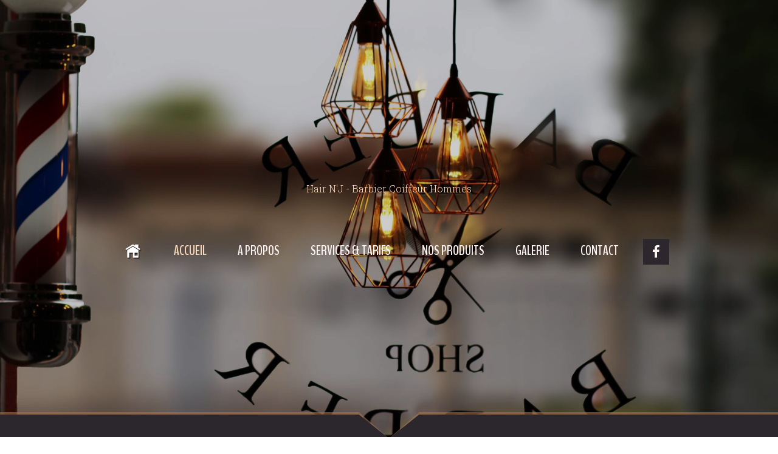

--- FILE ---
content_type: text/html; charset=UTF-8
request_url: http://hairnj.fr/barbier/
body_size: 14962
content:
<!DOCTYPE html> <!--[if lt IE 7]><html class="no-js lt-ie9 lt-ie8 lt-ie7" lang="en"> <![endif]--> <!--[if IE 7]><html class="no-js lt-ie9 lt-ie8" lang="en"> <![endif]--> <!--[if IE 8]><html class="no-js lt-ie9" lang="en"> <![endif]--> <!--[if gt IE 8]><!--><html lang="fr-FR" prefix="og: http://ogp.me/ns#"> <!--<![endif]--><head><meta charset="UTF-8" /><meta name="viewport" content="initial-scale=1.0, maximum-scale=1.0, minimum-scale=1.0, user-scalable=no, width=device-width"><link rel="pingback" href="http://hairnj.fr/barbier/xmlrpc.php" /><link type="text/css" media="all" href="http://hairnj.fr/barbier/wp-content/cache/autoptimize/3/css/autoptimize_2b1e581b41e7e36876f3b65d584737b4.css" rel="stylesheet" /><title>Hair N&#039;J - Salon de coiffure mixte à Blanquefort - espace barbier</title><meta name="description" content="Bienvenue au salon de coiffure Hair N&#039;J situé à Blanquefort (33290) aux portes du Médoc. Découvrez ici les informations de notre espace barbier traditionnel"/><link rel="canonical" href="http://hairnj.fr/barbier/" /><meta property="og:locale" content="fr_FR" /><meta property="og:type" content="website" /><meta property="og:title" content="Hair N&#039;J - Salon de coiffure mixte à Blanquefort - espace barbier" /><meta property="og:description" content="Bienvenue au salon de coiffure Hair N&#039;J situé à Blanquefort (33290) aux portes du Médoc. Découvrez ici les informations de notre espace barbier traditionnel" /><meta property="og:url" content="http://hairnj.fr/barbier/" /><meta property="og:site_name" content="Hair N&#039;J - Barbier Coiffeur Hommes" /><meta name="twitter:card" content="summary" /><meta name="twitter:description" content="Bienvenue au salon de coiffure Hair N&#039;J situé à Blanquefort (33290) aux portes du Médoc. Découvrez ici les informations de notre espace barbier traditionnel" /><meta name="twitter:title" content="Hair N&#039;J - Salon de coiffure mixte à Blanquefort - espace barbier" /> <script type='application/ld+json'>{"@context":"http:\/\/schema.org","@type":"WebSite","@id":"#website","url":"http:\/\/hairnj.fr\/barbier\/","name":"Hair N&#039;J - Barbier Coiffeur Hommes","potentialAction":{"@type":"SearchAction","target":"http:\/\/hairnj.fr\/barbier\/?s={search_term_string}","query-input":"required name=search_term_string"}}</script> <link rel='dns-prefetch' href='//s0.wp.com' /><link rel='dns-prefetch' href='//s.gravatar.com' /><link rel='dns-prefetch' href='//s.w.org' /><link rel="alternate" type="application/rss+xml" title="Hair N&#039;J - Barbier Coiffeur Hommes &raquo; Flux" href="http://hairnj.fr/barbier/feed/" /><link rel="alternate" type="application/rss+xml" title="Hair N&#039;J - Barbier Coiffeur Hommes &raquo; Flux des commentaires" href="http://hairnj.fr/barbier/comments/feed/" /> <script type="text/javascript">window._wpemojiSettings = {"baseUrl":"https:\/\/s.w.org\/images\/core\/emoji\/2.3\/72x72\/","ext":".png","svgUrl":"https:\/\/s.w.org\/images\/core\/emoji\/2.3\/svg\/","svgExt":".svg","source":{"concatemoji":"http:\/\/hairnj.fr\/barbier\/wp-includes\/js\/wp-emoji-release.min.js?ver=4.8.27"}};
			!function(t,a,e){var r,i,n,o=a.createElement("canvas"),l=o.getContext&&o.getContext("2d");function c(t){var e=a.createElement("script");e.src=t,e.defer=e.type="text/javascript",a.getElementsByTagName("head")[0].appendChild(e)}for(n=Array("flag","emoji4"),e.supports={everything:!0,everythingExceptFlag:!0},i=0;i<n.length;i++)e.supports[n[i]]=function(t){var e,a=String.fromCharCode;if(!l||!l.fillText)return!1;switch(l.clearRect(0,0,o.width,o.height),l.textBaseline="top",l.font="600 32px Arial",t){case"flag":return(l.fillText(a(55356,56826,55356,56819),0,0),e=o.toDataURL(),l.clearRect(0,0,o.width,o.height),l.fillText(a(55356,56826,8203,55356,56819),0,0),e===o.toDataURL())?!1:(l.clearRect(0,0,o.width,o.height),l.fillText(a(55356,57332,56128,56423,56128,56418,56128,56421,56128,56430,56128,56423,56128,56447),0,0),e=o.toDataURL(),l.clearRect(0,0,o.width,o.height),l.fillText(a(55356,57332,8203,56128,56423,8203,56128,56418,8203,56128,56421,8203,56128,56430,8203,56128,56423,8203,56128,56447),0,0),e!==o.toDataURL());case"emoji4":return l.fillText(a(55358,56794,8205,9794,65039),0,0),e=o.toDataURL(),l.clearRect(0,0,o.width,o.height),l.fillText(a(55358,56794,8203,9794,65039),0,0),e!==o.toDataURL()}return!1}(n[i]),e.supports.everything=e.supports.everything&&e.supports[n[i]],"flag"!==n[i]&&(e.supports.everythingExceptFlag=e.supports.everythingExceptFlag&&e.supports[n[i]]);e.supports.everythingExceptFlag=e.supports.everythingExceptFlag&&!e.supports.flag,e.DOMReady=!1,e.readyCallback=function(){e.DOMReady=!0},e.supports.everything||(r=function(){e.readyCallback()},a.addEventListener?(a.addEventListener("DOMContentLoaded",r,!1),t.addEventListener("load",r,!1)):(t.attachEvent("onload",r),a.attachEvent("onreadystatechange",function(){"complete"===a.readyState&&e.readyCallback()})),(r=e.source||{}).concatemoji?c(r.concatemoji):r.wpemoji&&r.twemoji&&(c(r.twemoji),c(r.wpemoji)))}(window,document,window._wpemojiSettings);</script> <script type='text/javascript' src='http://hairnj.fr/barbier/wp-includes/js/jquery/jquery.js?ver=1.12.4'></script> <!--[if lt IE 9]> <script type='text/javascript' src='http://hairnj.fr/barbier/wp-content/themes/you/js/respond.min.js?ver=4.8.27'></script> <![endif]--><link rel='https://api.w.org/' href='http://hairnj.fr/barbier/wp-json/' /><link rel="EditURI" type="application/rsd+xml" title="RSD" href="http://hairnj.fr/barbier/xmlrpc.php?rsd" /><link rel="wlwmanifest" type="application/wlwmanifest+xml" href="http://hairnj.fr/barbier/wp-includes/wlwmanifest.xml" /><meta name="generator" content="WordPress 4.8.27" /><link rel='shortlink' href='https://wp.me/P9yFbK-6' /><link rel="alternate" type="application/json+oembed" href="http://hairnj.fr/barbier/wp-json/oembed/1.0/embed?url=http%3A%2F%2Fhairnj.fr%2Fbarbier%2F" /><link rel="alternate" type="text/xml+oembed" href="http://hairnj.fr/barbier/wp-json/oembed/1.0/embed?url=http%3A%2F%2Fhairnj.fr%2Fbarbier%2F&#038;format=xml" /> <script type="text/javascript">(function(url){
	if(/(?:Chrome\/26\.0\.1410\.63 Safari\/537\.31|WordfenceTestMonBot)/.test(navigator.userAgent)){ return; }
	var addEvent = function(evt, handler) {
		if (window.addEventListener) {
			document.addEventListener(evt, handler, false);
		} else if (window.attachEvent) {
			document.attachEvent('on' + evt, handler);
		}
	};
	var removeEvent = function(evt, handler) {
		if (window.removeEventListener) {
			document.removeEventListener(evt, handler, false);
		} else if (window.detachEvent) {
			document.detachEvent('on' + evt, handler);
		}
	};
	var evts = 'contextmenu dblclick drag dragend dragenter dragleave dragover dragstart drop keydown keypress keyup mousedown mousemove mouseout mouseover mouseup mousewheel scroll'.split(' ');
	var logHuman = function() {
		var wfscr = document.createElement('script');
		wfscr.type = 'text/javascript';
		wfscr.async = true;
		wfscr.src = url + '&r=' + Math.random();
		(document.getElementsByTagName('head')[0]||document.getElementsByTagName('body')[0]).appendChild(wfscr);
		for (var i = 0; i < evts.length; i++) {
			removeEvent(evts[i], logHuman);
		}
	};
	for (var i = 0; i < evts.length; i++) {
		addEvent(evts[i], logHuman);
	}
})('//hairnj.fr/barbier/?wordfence_logHuman=1&hid=863279CFAF32FFBC8004A215E3EAB673');</script> <link rel='dns-prefetch' href='//v0.wordpress.com'/><meta name="generator" content="Powered by Visual Composer - drag and drop page builder for WordPress."/> <!--[if lte IE 9]><link rel="stylesheet" type="text/css" href="http://hairnj.fr/barbier/wp-content/plugins/js_composer/assets/css/vc_lte_ie9.min.css" media="screen"><![endif]--><meta name="generator" content="Powered by Slider Revolution 5.4.3.1 - responsive, Mobile-Friendly Slider Plugin for WordPress with comfortable drag and drop interface." /> <script type="text/javascript">function setREVStartSize(e){
				try{ var i=jQuery(window).width(),t=9999,r=0,n=0,l=0,f=0,s=0,h=0;					
					if(e.responsiveLevels&&(jQuery.each(e.responsiveLevels,function(e,f){f>i&&(t=r=f,l=e),i>f&&f>r&&(r=f,n=e)}),t>r&&(l=n)),f=e.gridheight[l]||e.gridheight[0]||e.gridheight,s=e.gridwidth[l]||e.gridwidth[0]||e.gridwidth,h=i/s,h=h>1?1:h,f=Math.round(h*f),"fullscreen"==e.sliderLayout){var u=(e.c.width(),jQuery(window).height());if(void 0!=e.fullScreenOffsetContainer){var c=e.fullScreenOffsetContainer.split(",");if (c) jQuery.each(c,function(e,i){u=jQuery(i).length>0?u-jQuery(i).outerHeight(!0):u}),e.fullScreenOffset.split("%").length>1&&void 0!=e.fullScreenOffset&&e.fullScreenOffset.length>0?u-=jQuery(window).height()*parseInt(e.fullScreenOffset,0)/100:void 0!=e.fullScreenOffset&&e.fullScreenOffset.length>0&&(u-=parseInt(e.fullScreenOffset,0))}f=u}else void 0!=e.minHeight&&f<e.minHeight&&(f=e.minHeight);e.c.closest(".rev_slider_wrapper").css({height:f})					
				}catch(d){console.log("Failure at Presize of Slider:"+d)}
			};</script> <noscript><style type="text/css">.wpb_animate_when_almost_visible { opacity: 1; }</style></noscript></head><body class="home page-template-default page page-id-6 skinset-background acoda-skin dock_layout_4  wpb-js-composer js-comp-ver-5.1.1 vc_responsive" itemscope="itemscope" itemtype="http://schema.org/WebPage"><div itemscope itemtype="http://schema.org/Article"  id="primary-wrapper" class="layout-wide page_layout_one header_float transparent dir-nav-icon  animate-3d sticky-header"><div class="site-inwrap clearfix"> <a id="top"></a><div class="header-float-wrap header_float transparent clearfix"><header id="header-wrap" class="layout_3 vertical_layout_2 height_100 header_float transparent dock_layout_4 animate-3d clearfix skinset-header acoda-skin" itemscope="itemscope" itemtype="http://schema.org/WPHeader" role="banner"><div class="header-overlay"></div><div class="header-wrap-inner"><nav class="dock-panel-wrap animate-3d dock_layout_4 dockpanel_type_1  skinset-dockbar acoda-skin top_bar"><div class="dock-panel-inner row clearfix"><div class="dock-panels clearfix"><ul class="dock-panel clearfix "><li class="dock-menu-trigger dock-tab mobile"><a data-show-dock="dock-menu" class="dock-tab-trigger" href="#"><i class="fa fa-bars fa-lg"></i></a></li><li class="dock-tab socicons social-facebook"><a href="https://www.facebook.com/Hair-NJ-Barbier-Blanquefort-1529537584008771/" rel="nofollow" title="Facebook"  target="_blank"><i class="social-icon fa-lg fa fa-facebook"></i></a></li></ul><div class="dock-tab-wrapper dock-menu"> <span class="pointer"></span><div class="background-wrap skinset-dockpanel dock-menu-tabs acoda-skin"><div class="infodock-innerwrap clearfix"><ul id="menu-demo-9" class="dock_menu  clearfix mobile"><li  class="menu-item menu-item-type-custom menu-item-object-custom"><a href="http://hairnj.fr"><span class="menutitle"><img src="http://hairnj.fr/barbier/wp-content/uploads/sites/3/2017/06/white-home-icon-transparent-homeicon.jpg-e1498582016902.png"></span></a></li><li  class="menu-item menu-item-type-custom menu-item-object-custom"><a href="#top"><span class="menutitle">Accueil</span></a></li><li  class="menu-item menu-item-type-custom menu-item-object-custom"><a href="#apropos"><span class="menutitle">A Propos</span></a></li><li  class="menu-item menu-item-type-custom menu-item-object-custom"><a href="#services"><span class="menutitle">Services &#038; Tarifs</span></a></li><li  class="menu-item menu-item-type-custom menu-item-object-custom"><a href="#produits"><span class="menutitle">Nos Produits</span></a></li><li  class="menu-item menu-item-type-custom menu-item-object-custom"><a href="#galerie"><span class="menutitle">Galerie</span></a></li><li  class="menu-item menu-item-type-custom menu-item-object-custom"><a href="#contact"><span class="menutitle">Contact</span></a></li></ul></div></div></div></div></div></nav><div id="header" class="row  wide"><div class="columns large-12 inner-wrap clearfix"><div id="header-logo"><div id="logo"><span class="logo"><a href="http://hairnj.fr/barbier">Hair N&#039;J - Barbier Coiffeur Hommes</a></span></div></div><nav id="acoda-tabs" class="skinset-menu acoda-skin" itemscope="itemscope" itemtype="http://schema.org/SiteNavigationElement" role="navigation"><div class="dock-panel-wrap skinset-dockbar acoda-skin main_nav"><div class="dock-panel-inner"></div></div><ul id="acoda_dropmenu" class="menu clearfix"><li  class="menu-item menu-item-type-custom menu-item-object-custom"><a href="http://hairnj.fr"><span class="menutitle"><img src="http://hairnj.fr/barbier/wp-content/uploads/sites/3/2017/06/white-home-icon-transparent-homeicon.jpg-e1498582016902.png"></span></a></li><li  class="menu-item menu-item-type-custom menu-item-object-custom"><a href="#top"><span class="menutitle">Accueil</span></a></li><li  class="menu-item menu-item-type-custom menu-item-object-custom"><a href="#apropos"><span class="menutitle">A Propos</span></a></li><li  class="menu-item menu-item-type-custom menu-item-object-custom"><a href="#services"><span class="menutitle">Services &#038; Tarifs</span></a></li><li  class="menu-item menu-item-type-custom menu-item-object-custom"><a href="#produits"><span class="menutitle">Nos Produits</span></a></li><li  class="menu-item menu-item-type-custom menu-item-object-custom"><a href="#galerie"><span class="menutitle">Galerie</span></a></li><li  class="menu-item menu-item-type-custom menu-item-object-custom"><a href="#contact"><span class="menutitle">Contact</span></a></li></ul></nav></div></div></div></header></div><div id="main-wrap" role="main"><div class="main-wrap skinset-main acoda-skin clearfix header_float transparent"><div class="content-wrap row"><div id="content" class="columns large-12 layout_one"><article id="post-6" class="post-6 page type-page status-publish hentry"><section class="entry"><div data-vc-full-width="true" data-vc-full-width-init="false"   data-anchor-link="top" class="vc_row wpb_row row vc_row-parent vc_custom_1646036478811 custom_height full_row_height vc_row-flex link_anchor anchor-top vc_row-o-content-middle"><div class="row-slider-wrap"><div id="id-696ca578e9187" class="gallery-wrap  nav-disabled stage shortcode id-696ca578e9187" data-type="stageslider" data-ratio="custom" data-stage-nav="disabled" data-stage-effect="fadeZoom" data-stage-easing="linear" ><div class="stage-slider fit-image-cover" ><div class="panel"><div class="container   static"><div class="image-wrapper " style="background-image: url(http://hairnj.fr/barbier/wp-content/uploads/sites/3/2015/12/received_1446333112111710.jpeg);"></div><a href="http://hairnj.fr/barbier/wp-content/uploads/sites/3/2015/12/received_1446333112111710.jpeg" data-fancybox-group="gallery696ca578e9187" data-title="Vitrine espace barbier - salon Hair N&#039;J - coiffeur mixte à Blanquefort" data-caption="" class="fancybox action-icons lightbox-icon "><i class="fa fa-expand fa-lg"></i></a></div></div><div class="panel"><div class="container   static"><div class="image-wrapper " style="background-image: url(http://hairnj.fr/barbier/wp-content/uploads/sites/3/2015/12/received_1446723758739312.jpeg);"></div><a href="http://hairnj.fr/barbier/wp-content/uploads/sites/3/2015/12/received_1446723758739312.jpeg" data-fancybox-group="gallery696ca578e9187" data-title="received_1446723758739312" data-caption="" class="fancybox action-icons lightbox-icon "><i class="fa fa-expand fa-lg"></i></a></div></div><div class="panel"><div class="container   static"><div class="image-wrapper " style="background-image: url(http://hairnj.fr/barbier/wp-content/uploads/sites/3/2015/12/received_1446723795405975.jpeg);"></div><a href="http://hairnj.fr/barbier/wp-content/uploads/sites/3/2015/12/received_1446723795405975.jpeg" data-fancybox-group="gallery696ca578e9187" data-title="set ciseaux espace barbier Hair N&#039;J - coiffeur mixte à Blanquefort" data-caption="" class="fancybox action-icons lightbox-icon "><i class="fa fa-expand fa-lg"></i></a></div></div><div class="panel"><div class="container   static"><div class="image-wrapper " style="background-image: url(http://hairnj.fr/barbier/wp-content/uploads/sites/3/2015/12/received_1446723842072637.jpeg);"></div><a href="http://hairnj.fr/barbier/wp-content/uploads/sites/3/2015/12/received_1446723842072637.jpeg" data-fancybox-group="gallery696ca578e9187" data-title="Horloge salon de coiffure Hair N&#039;J Blanquefort" data-caption="" class="fancybox action-icons lightbox-icon "><i class="fa fa-expand fa-lg"></i></a></div></div><div class="panel"><div class="container   static"><div class="image-wrapper " style="background-image: url(http://hairnj.fr/barbier/wp-content/uploads/sites/3/2015/12/20171017_112408_2.jpg);"></div><a href="http://hairnj.fr/barbier/wp-content/uploads/sites/3/2015/12/20171017_112408_2.jpg" data-fancybox-group="gallery696ca578e9187" data-title="Fauteuil barbier - Hair N&#039;J Blanquefort - coiffeur mixte" data-caption="" class="fancybox action-icons lightbox-icon "><i class="fa fa-expand fa-lg"></i></a></div></div><div class="panel"><div class="container   static"><div class="image-wrapper " style="background-image: url(http://hairnj.fr/barbier/wp-content/uploads/sites/3/2015/12/D8970C8D-F11E-4FA9-8622-BA7D92C96C9C.jpeg);"></div><a href="http://hairnj.fr/barbier/wp-content/uploads/sites/3/2015/12/D8970C8D-F11E-4FA9-8622-BA7D92C96C9C.jpeg" data-fancybox-group="gallery696ca578e9187" data-title="D8970C8D-F11E-4FA9-8622-BA7D92C96C9C" data-caption="" class="fancybox action-icons lightbox-icon "><i class="fa fa-expand fa-lg"></i></a></div></div><div class="panel"><div class="container   static"><div class="image-wrapper " style="background-image: url(http://hairnj.fr/barbier/wp-content/uploads/sites/3/2021/03/20200116_122523.jpg);"></div><a href="http://hairnj.fr/barbier/wp-content/uploads/sites/3/2021/03/20200116_122523.jpg" data-fancybox-group="gallery696ca578e9187" data-title="20200116_122523" data-caption="" class="fancybox action-icons lightbox-icon "><i class="fa fa-expand fa-lg"></i></a></div></div></div><div class="dynamic-frame clearfix" data-offset="" data-total="7" data-load-value="1"><input name="696ca578e9187_timeout_array" class="timeout_array" value="10,10,10,10,10,10,10," type="hidden" /><input name="696ca578e9187_timeout" class="timeout" value="" type="hidden" /></div></div></div><div class="overlay-wrap" style="background-color:rgba(0,0,0,0.2)"></div><div class="wpb_column vc_column_container vc_col-sm-8 vc_col-lg-offset-2"><div class="vc_column-inner "><div class="wpb_wrapper"><div class="row-shape-wrap bottom static-wide " style="height:40px"> <svg id="flexishape-696ca578f0c12" x="0px" y="0px" fill="#2b272c" viewBox="0 0 3000 100" width="3000px" height="40px" preserveAspectRatio="none"> <polygon fill="#2b272c" points="3000,100 3000,0 1549.5,0 1500,99 1450.5,0 0,0 0,100  "/> </svg></div><div class="row-shape-wrap bottom static-wide " style="height:44px"> <svg id="flexishape-696ca578f0cd3" x="0px" y="0px" fill="rgba(166,115,81,0.6)" viewBox="0 0 3000 100" width="3000px" height="44px" preserveAspectRatio="none"> <polygon fill="rgba(166,115,81,0.6)" points="3000,100 3000,0 1549.5,0 1500,99 1450.5,0 0,0 0,100  "/> </svg></div></div></div></div></div><div class="vc_row-full-width"></div><div data-vc-full-width="true" data-vc-full-width-init="false"   data-anchor-link="intro" class="vc_row wpb_row row vc_row-parent vc_custom_1451644722488 link_anchor anchor-intro vc_row-o-content-middle"><div class="wpb_column vc_column_container vc_col-sm-12"><div class="vc_column-inner "><div class="wpb_wrapper"><div class="wpb_text_column wpb_content_element " ><div class="wpb_wrapper"><p>Situé à Blanquefort aux portes du Médoc, notre salon se distingue par deux espaces uniques et aux ambiances différentes, où l’un d’eux est exclusivement dédié aux hommes : le barbier.</p><p class="p1">Dans une ambiance décontractée et vintage, notre espace barbier vous plongera un instant dans un moment axé sur votre confort et votre bien-être. Que ce soit pour une coupe de cheveux, un rasage à l’ancienne ou une taille de la barbe, nous allions les méthodes de rasage traditionnel et nouvelles techniques du monde de la coiffure afin de fournir un travail de qualité et vous mettre en valeur.</p></div></div></div></div></div></div><div class="vc_row-full-width"></div><div data-vc-full-width="true" data-vc-full-width-init="false"   data-anchor-link="apropos" class="vc_row wpb_row row vc_row-parent vc_custom_1497529135091 custom-row link_anchor anchor-apropos vc_row-o-content-middle"><div data-vc-parallax-image="http://hairnj.fr/barbier/wp-content/uploads/sites/3/2017/06/max-rasoir-2.jpg?id=121" data-vc-parallax="1.5" class="vc_general vc_parallax vc_parallax-yes"></div><div class="overlay-wrap" style="background-color:rgba(0,0,0,0.2)"></div><div class="wpb_column vc_column_container vc_col-sm-12"><div class="vc_column-inner "><div class="wpb_wrapper"><div class="row-shape-wrap top static " style="height:40px"> <svg id="flexishape-696ca578f1f24" x="0px" y="0px" fill="#2b272c" viewBox="0 0 100 100" width="100px" height="40px" preserveAspectRatio="none"> <polygon fill="#2b272c" points="100,0 50,100 0,0  "/> </svg></div><div class="wpb_text_column wpb_content_element " ><div class="wpb_wrapper"><h2 style="text-align: center"><span class="xlarge-text">A Propos</span></h2></div></div><div class="vc_separator wpb_content_element vc_separator_align_center vc_sep_width_10 vc_sep_pos_align_center" ><span class="vc_sep_holder vc_sep_holder_l"><span  style="border-color:#ffdfc3;" class="vc_sep_line"></span></span><div class="vc_icon_element vc_icon_element-outer vc_icon_element-align-inline"><div class="vc_icon_element-inner vc_icon_element-color-custom vc_icon_element-size-sm vc_icon_element-style- vc_icon_element-background-color-grey" > <span class="vc_icon_element-icon fa fa-scissors" style="color:#ffdfc3 !important"></span></div></div> <span class="vc_sep_holder vc_sep_holder_r"><span  style="border-color:#ffdfc3;" class="vc_sep_line"></span></span></div><div class="row-shape-wrap bottom static-wide " style="height:40px"> <svg id="flexishape-696ca578f2a03" x="0px" y="0px" fill="#2b272c" viewBox="0 0 3000 100" width="3000px" height="40px" preserveAspectRatio="none"> <polygon fill="#2b272c" points="3000,100 3000,0 1549.5,0 1500,99 1450.5,0 0,0 0,100  "/> </svg></div><div class="row-shape-wrap bottom static-wide " style="height:44px"> <svg id="flexishape-696ca578f2ab0" x="0px" y="0px" fill="rgba(166,115,81,0.6)" viewBox="0 0 3000 100" width="3000px" height="44px" preserveAspectRatio="none"> <polygon fill="rgba(166,115,81,0.6)" points="3000,100 3000,0 1549.5,0 1500,99 1450.5,0 0,0 0,100  "/> </svg></div></div></div></div></div><div class="vc_row-full-width"></div><div data-vc-full-width="true" data-vc-full-width-init="false"   data-anchor-link="intro" class="vc_row wpb_row row vc_row-parent vc_custom_1451647151295 link_anchor anchor-intro vc_row-o-content-middle"><div class="wpb_column vc_column_container vc_col-sm-12"><div class="vc_column-inner "><div class="wpb_wrapper"><div class="wpb_text_column wpb_content_element " ><div class="wpb_wrapper"><p>Le salon Hair N’J à Blanquefort à ouvert ses portes le 28 octobre 2011. Il n’était alors qu’un salon de coiffure classique, ouvert aux dames comme aux hommes.</p><p>C’est en 2013 que Max gérant du salon  se reconvertit et rejoint le salon en tant que coiffeur. Après un constat simple, il décide d’aménager un espace consacré aux hommes et de développer ses compétences de barbier. Le coin barbier apparaît en 2014, un an après son arrivée.</p><p>« Depuis quelques années, la barbe est devenue pour nous les hommes un élément esthétique au même titre que la coiffure. »</p><p>Former par des maitres barbiers, c’est en alliant les méthodes traditionnelles et contemporaines que Max développe son savoir-faire. Son objectif, privilégier le confort et le bien-être de son client en fournissant un travail de qualité et en s’adaptant à chacun.</p><p style="text-align: justify"> A l’affut de toutes les tendances et équipé de ses outils traditionnels (bol à savon, blaireau, coupe-chou), toute l&rsquo;équipe vous fera vivre le fameux rituel du barbier et vous apportera de précieux conseils sur l’entretien de votre barbe au quotidien.</p></div></div></div></div></div></div><div class="vc_row-full-width"></div><div data-vc-full-width="true" data-vc-full-width-init="false"   data-anchor-link="services" class="vc_row wpb_row row vc_row-parent vc_custom_1508230995737 bg_position_center_bottom custom-row link_anchor anchor-services vc_row-o-content-middle"><div data-vc-parallax-image="http://hairnj.fr/barbier/wp-content/uploads/sites/3/2015/12/received_1446723752072646.jpeg?id=204" data-vc-parallax="1.5" class="vc_general vc_parallax vc_parallax-yes"></div><div class="overlay-wrap" style="background-color:rgba(10,10,10,0.2)"></div><div class="wpb_column vc_column_container vc_col-sm-12"><div class="vc_column-inner "><div class="wpb_wrapper"><div class="row-shape-wrap top static " style="height:40px"> <svg id="flexishape-696ca578f3b34" x="0px" y="0px" fill="#2b272c" viewBox="0 0 100 100" width="100px" height="40px" preserveAspectRatio="none"> <polygon fill="#2b272c" points="100,0 50,100 0,0  "/> </svg></div><div class="wpb_text_column wpb_content_element " ><div class="wpb_wrapper"><h2 style="text-align: center"><span class="xlarge-text">Services &amp; Tarifs</span></h2></div></div><div class="vc_separator wpb_content_element vc_separator_align_center vc_sep_width_10 vc_sep_pos_align_center" ><span class="vc_sep_holder vc_sep_holder_l"><span  style="border-color:#ffdfc3;" class="vc_sep_line"></span></span><div class="vc_icon_element vc_icon_element-outer vc_icon_element-align-inline"><div class="vc_icon_element-inner vc_icon_element-color-custom vc_icon_element-size-sm vc_icon_element-style- vc_icon_element-background-color-grey" > <span class="vc_icon_element-icon fa fa-scissors" style="color:#ffdfc3 !important"></span></div></div> <span class="vc_sep_holder vc_sep_holder_r"><span  style="border-color:#ffdfc3;" class="vc_sep_line"></span></span></div><div class="row-shape-wrap bottom static-wide " style="height:40px"> <svg id="flexishape-696ca578f40fa" x="0px" y="0px" fill="#2b272c" viewBox="0 0 3000 100" width="3000px" height="40px" preserveAspectRatio="none"> <polygon fill="#2b272c" points="3000,100 3000,0 1549.5,0 1500,99 1450.5,0 0,0 0,100  "/> </svg></div><div class="row-shape-wrap bottom static-wide " style="height:44px"> <svg id="flexishape-696ca578f41a6" x="0px" y="0px" fill="rgba(166,115,81,0.6)" viewBox="0 0 3000 100" width="3000px" height="44px" preserveAspectRatio="none"> <polygon fill="rgba(166,115,81,0.6)" points="3000,100 3000,0 1549.5,0 1500,99 1450.5,0 0,0 0,100  "/> </svg></div></div></div></div></div><div class="vc_row-full-width"></div><div  class="vc_row wpb_row row vc_row-parent vc_custom_1451660321529 vc_row-o-content-middle"><div class="wpb_column vc_column_container vc_col-sm-12"><div class="vc_column-inner vc_custom_1497526029228"><div class="wpb_wrapper"><div class="wpb_text_column wpb_content_element " ><div class="wpb_wrapper"><p>Rasage, taille de la barbe, coupe de cheveux tendance, classique, nous nous adaptons à vos envies en vous proposant un large choix de soins. Nous proposons également des forfaits pour parfaire votre allure ! Découvrez tous nos services ici.</p></div></div></div></div></div></div><div  class="vc_row wpb_row row vc_row-parent vc_custom_1451755340696 vc_row-o-content-middle"><div class="wpb_column vc_column_container vc_col-sm-4"><div class="vc_column-inner vc_custom_1497528651574"><div class="wpb_wrapper"><div class="wpb_text_column wpb_content_element " ><div class="wpb_wrapper"><h3 class="p1"><span class="s1">COIFFURE</span></h3></div></div><div class="vc_row wpb_row vc_inner row vc_custom_1451659932295 vc_row-has-fill"><div class="wpb_column vc_column_container vc_col-sm-6"><div class="vc_column-inner vc_custom_1451659790492"><div class="wpb_wrapper"><div class="wpb_text_column wpb_content_element " ><div class="wpb_wrapper"><p>Coupe shampooing coiffage</p></div></div></div></div></div><div class="wpb_column vc_column_container vc_col-sm-6"><div class="vc_column-inner vc_custom_1451659814816"><div class="wpb_wrapper"><div class="wpb_text_column wpb_content_element " ><div class="wpb_wrapper"><p class="p1" style="text-align: right"><span class="s1"><span class="white-text">28€</span><br /> </span></p></div></div></div></div></div></div><div class="vc_row wpb_row vc_inner row vc_custom_1451659932295 vc_row-has-fill"><div class="wpb_column vc_column_container vc_col-sm-6"><div class="vc_column-inner vc_custom_1451659790492"><div class="wpb_wrapper"><div class="wpb_text_column wpb_content_element " ><div class="wpb_wrapper"><p>Brosse shampooing coiffage</p></div></div></div></div></div><div class="wpb_column vc_column_container vc_col-sm-6"><div class="vc_column-inner vc_custom_1451659814816"><div class="wpb_wrapper"><div class="wpb_text_column wpb_content_element " ><div class="wpb_wrapper"><p class="p1" style="text-align: right"><span class="s1"><span class="white-text">28€</span><br /> </span></p></div></div></div></div></div></div><div class="vc_row wpb_row vc_inner row vc_custom_1451659932295 vc_row-has-fill"><div class="wpb_column vc_column_container vc_col-sm-6"><div class="vc_column-inner vc_custom_1451659790492"><div class="wpb_wrapper"><div class="wpb_text_column wpb_content_element " ><div class="wpb_wrapper"><p>Shampooing et coiffage</p></div></div></div></div></div><div class="wpb_column vc_column_container vc_col-sm-6"><div class="vc_column-inner vc_custom_1451659814816"><div class="wpb_wrapper"><div class="wpb_text_column wpb_content_element " ><div class="wpb_wrapper"><p class="p1" style="text-align: right"><span class="s1"><span class="white-text">19€</span><br /> </span></p></div></div></div></div></div></div><div class="vc_row wpb_row vc_inner row vc_custom_1451659932295 vc_row-has-fill"><div class="wpb_column vc_column_container vc_col-sm-6"><div class="vc_column-inner vc_custom_1451659790492"><div class="wpb_wrapper"><div class="wpb_text_column wpb_content_element " ><div class="wpb_wrapper"><p>Coupe étudiant</p></div></div></div></div></div><div class="wpb_column vc_column_container vc_col-sm-6"><div class="vc_column-inner vc_custom_1451659814816"><div class="wpb_wrapper"><div class="wpb_text_column wpb_content_element " ><div class="wpb_wrapper"><p class="p1" style="text-align: right"><span class="s1"><span class="white-text">26€</span><br /> </span></p></div></div></div></div></div></div><div class="vc_row wpb_row vc_inner row vc_custom_1451659932295 vc_row-has-fill"><div class="wpb_column vc_column_container vc_col-sm-6"><div class="vc_column-inner vc_custom_1451659790492"><div class="wpb_wrapper"><div class="wpb_text_column wpb_content_element " ><div class="wpb_wrapper"><p>Coupe Junior</p></div></div></div></div></div><div class="wpb_column vc_column_container vc_col-sm-6"><div class="vc_column-inner vc_custom_1451659814816"><div class="wpb_wrapper"><div class="wpb_text_column wpb_content_element " ><div class="wpb_wrapper"><p class="p1" style="text-align: right"><span class="s1"><span class="white-text">23€</span><br /> </span></p></div></div></div></div></div></div><div class="vc_row wpb_row vc_inner row vc_custom_1451659932295 vc_row-has-fill"><div class="wpb_column vc_column_container vc_col-sm-6"><div class="vc_column-inner vc_custom_1451659790492"><div class="wpb_wrapper"><div class="wpb_text_column wpb_content_element " ><div class="wpb_wrapper"><p>Coupe Bébé</p></div></div></div></div></div><div class="wpb_column vc_column_container vc_col-sm-6"><div class="vc_column-inner vc_custom_1451659814816"><div class="wpb_wrapper"><div class="wpb_text_column wpb_content_element " ><div class="wpb_wrapper"><p class="p1" style="text-align: right"><span class="s1"><span class="white-text">17€</span><br /> </span></p></div></div></div></div></div></div><div class="vc_row wpb_row vc_inner row vc_custom_1451659932295 vc_row-has-fill"><div class="wpb_column vc_column_container vc_col-sm-6"><div class="vc_column-inner vc_custom_1451659790492"><div class="wpb_wrapper"><div class="wpb_text_column wpb_content_element " ><div class="wpb_wrapper"><p>Soin capillaire</p></div></div></div></div></div><div class="wpb_column vc_column_container vc_col-sm-6"><div class="vc_column-inner vc_custom_1451659814816"><div class="wpb_wrapper"><div class="wpb_text_column wpb_content_element " ><div class="wpb_wrapper"><p class="p1" style="text-align: right"><span class="s1"><span class="white-text">15€</span><br /> </span></p></div></div></div></div></div></div><div class="vc_row wpb_row vc_inner row vc_custom_1451659932295 vc_row-has-fill"><div class="wpb_column vc_column_container vc_col-sm-6"><div class="vc_column-inner vc_custom_1451659790492"><div class="wpb_wrapper"><div class="wpb_text_column wpb_content_element " ><div class="wpb_wrapper"><p>Coloration cheveux</p></div></div></div></div></div><div class="wpb_column vc_column_container vc_col-sm-6"><div class="vc_column-inner vc_custom_1451659814816"><div class="wpb_wrapper"><div class="wpb_text_column wpb_content_element " ><div class="wpb_wrapper"><p class="p1" style="text-align: right"><span class="s1"><span class="white-text">40€</span><br /> </span></p></div></div></div></div></div></div></div></div></div><div class="wpb_column vc_column_container vc_col-sm-4"><div class="vc_column-inner vc_custom_1497528667413"><div class="wpb_wrapper"><div class="wpb_text_column wpb_content_element " ><div class="wpb_wrapper"><h3 class="p1"><span class="s1">BARBE ET MOUSTACHES</span></h3></div></div><div class="vc_row wpb_row vc_inner row vc_custom_1451659932295 vc_row-has-fill"><div class="wpb_column vc_column_container vc_col-sm-6"><div class="vc_column-inner vc_custom_1451659790492"><div class="wpb_wrapper"><div class="wpb_text_column wpb_content_element " ><div class="wpb_wrapper"><p class="p1"><span class="s1">Rasage à l&rsquo;ancienne</span></p></div></div></div></div></div><div class="wpb_column vc_column_container vc_col-sm-6"><div class="vc_column-inner vc_custom_1451659814816"><div class="wpb_wrapper"><div class="wpb_text_column wpb_content_element " ><div class="wpb_wrapper"><p class="p1" style="text-align: right"><span class="s1"><span class="white-text">38€</span><br /> </span></p></div></div></div></div></div></div><div class="vc_row wpb_row vc_inner row vc_custom_1451659946616 vc_row-has-fill"><div class="wpb_column vc_column_container vc_col-sm-6"><div class="vc_column-inner vc_custom_1451659790492"><div class="wpb_wrapper"><div class="wpb_text_column wpb_content_element " ><div class="wpb_wrapper"><p>Rasage du crâne</p></div></div></div></div></div><div class="wpb_column vc_column_container vc_col-sm-6"><div class="vc_column-inner vc_custom_1451659814816"><div class="wpb_wrapper"><div class="wpb_text_column wpb_content_element " ><div class="wpb_wrapper"><p class="p1" style="text-align: right"><span class="s1"><span class="white-text">38€</span><br /> </span></p></div></div></div></div></div></div><div class="vc_row wpb_row vc_inner row vc_custom_1451659946616 vc_row-has-fill"><div class="wpb_column vc_column_container vc_col-sm-6"><div class="vc_column-inner vc_custom_1451659790492"><div class="wpb_wrapper"><div class="wpb_text_column wpb_content_element " ><div class="wpb_wrapper"><p>Taille de la barbe sculptée</p></div></div></div></div></div><div class="wpb_column vc_column_container vc_col-sm-6"><div class="vc_column-inner vc_custom_1451659814816"><div class="wpb_wrapper"><div class="wpb_text_column wpb_content_element " ><div class="wpb_wrapper"><p class="p1" style="text-align: right"><span class="s1"><span class="white-text">31€</span><br /> </span></p></div></div></div></div></div></div><div class="vc_row wpb_row vc_inner row vc_custom_1451659946616 vc_row-has-fill"><div class="wpb_column vc_column_container vc_col-sm-6"><div class="vc_column-inner vc_custom_1451659790492"><div class="wpb_wrapper"><div class="wpb_text_column wpb_content_element " ><div class="wpb_wrapper"><p>Taille de la barbe et rasage</p></div></div></div></div></div><div class="wpb_column vc_column_container vc_col-sm-6"><div class="vc_column-inner vc_custom_1451659814816"><div class="wpb_wrapper"><div class="wpb_text_column wpb_content_element " ><div class="wpb_wrapper"><p class="p1" style="text-align: right"><span class="s1"><span class="white-text">41€</span><br /> </span></p></div></div></div></div></div></div><div class="vc_row wpb_row vc_inner row vc_custom_1451659946616 vc_row-has-fill"><div class="wpb_column vc_column_container vc_col-sm-6"><div class="vc_column-inner vc_custom_1451659790492"><div class="wpb_wrapper"><div class="wpb_text_column wpb_content_element " ><div class="wpb_wrapper"><p>Mise en forme des moustaches</p></div></div></div></div></div><div class="wpb_column vc_column_container vc_col-sm-6"><div class="vc_column-inner vc_custom_1451659814816"><div class="wpb_wrapper"><div class="wpb_text_column wpb_content_element " ><div class="wpb_wrapper"><p class="p1" style="text-align: right"><span class="s1"><span class="white-text">17€</span><br /> </span></p></div></div></div></div></div></div><div class="vc_row wpb_row vc_inner row vc_custom_1451659946616 vc_row-has-fill"><div class="wpb_column vc_column_container vc_col-sm-6"><div class="vc_column-inner vc_custom_1451659790492"><div class="wpb_wrapper"><div class="wpb_text_column wpb_content_element " ><div class="wpb_wrapper"><p>Coloration barbe</p></div></div></div></div></div><div class="wpb_column vc_column_container vc_col-sm-6"><div class="vc_column-inner vc_custom_1451659814816"><div class="wpb_wrapper"><div class="wpb_text_column wpb_content_element " ><div class="wpb_wrapper"><p class="p1" style="text-align: right"><span class="s1"><span class="white-text">30€</span><br /> </span></p></div></div></div></div></div></div></div></div></div><div class="wpb_column vc_column_container vc_col-sm-4"><div class="vc_column-inner vc_custom_1497528925093"><div class="wpb_wrapper"><div class="wpb_text_column wpb_content_element " ><div class="wpb_wrapper"><h3 class="p1"><span class="s1">Forfaits</span></h3></div></div><div class="vc_row wpb_row vc_inner row vc_custom_1497522016677 vc_row-has-fill"><div class="wpb_column vc_column_container vc_col-sm-6"><div class="vc_column-inner "><div class="wpb_wrapper"><div class="wpb_text_column wpb_content_element " ><div class="wpb_wrapper"><p>Shampooing, Coupe, Coiffage &amp; Taille de la barbe scultée. sans rasage. soins.</p></div></div></div></div></div><div class="wpb_column vc_column_container vc_col-sm-6"><div class="vc_column-inner "><div class="wpb_wrapper"><div class="wpb_text_column wpb_content_element " ><div class="wpb_wrapper"><p style="text-align: right"><span class="s1"><span class="white-text">50€</span></span></p></div></div></div></div></div></div><div class="vc_row wpb_row vc_inner row vc_custom_1497522045979 vc_row-has-fill"><div class="wpb_column vc_column_container vc_col-sm-6"><div class="vc_column-inner "><div class="wpb_wrapper"><div class="wpb_text_column wpb_content_element " ><div class="wpb_wrapper"><p>Shampooing, Coupe, Coiffage &amp; Taille de la barbe scultée. rasage. soins.</p></div></div></div></div></div><div class="wpb_column vc_column_container vc_col-sm-6"><div class="vc_column-inner "><div class="wpb_wrapper"><div class="wpb_text_column wpb_content_element " ><div class="wpb_wrapper"><p style="text-align: right"><span class="s1"><span class="white-text">60€</span></span></p></div></div></div></div></div></div></div></div></div></div><div data-vc-full-width="true" data-vc-full-width-init="false"   data-anchor-link="produits" class="vc_row wpb_row row vc_row-parent vc_custom_1497529173460 custom-row link_anchor anchor-produits vc_row-o-content-middle"><div data-vc-parallax-image="http://hairnj.fr/barbier/wp-content/uploads/sites/3/2017/06/linea-barba-e-baffi.jpg?id=125" data-vc-parallax="1.5" class="vc_general vc_parallax vc_parallax-yes"></div><div class="overlay-wrap" style="background-color:rgba(10,10,10,0.1)"></div><div class="wpb_column vc_column_container vc_col-sm-12"><div class="vc_column-inner "><div class="wpb_wrapper"><div class="row-shape-wrap top static " style="height:40px"> <svg id="flexishape-696ca5790d833" x="0px" y="0px" fill="#2b272c" viewBox="0 0 100 100" width="100px" height="40px" preserveAspectRatio="none"> <polygon fill="#2b272c" points="100,0 50,100 0,0  "/> </svg></div><div class="wpb_text_column wpb_content_element " ><div class="wpb_wrapper"><h2 style="text-align: center"><span class="xlarge-text">Nos Produits</span></h2></div></div><div class="vc_separator wpb_content_element vc_separator_align_center vc_sep_width_10 vc_sep_pos_align_center" ><span class="vc_sep_holder vc_sep_holder_l"><span  style="border-color:#ffdfc3;" class="vc_sep_line"></span></span><div class="vc_icon_element vc_icon_element-outer vc_icon_element-align-inline"><div class="vc_icon_element-inner vc_icon_element-color-custom vc_icon_element-size-sm vc_icon_element-style- vc_icon_element-background-color-grey" > <span class="vc_icon_element-icon fa fa-scissors" style="color:#ffdfc3 !important"></span></div></div> <span class="vc_sep_holder vc_sep_holder_r"><span  style="border-color:#ffdfc3;" class="vc_sep_line"></span></span></div><div class="row-shape-wrap bottom static-wide " style="height:40px"> <svg id="flexishape-696ca5790de3b" x="0px" y="0px" fill="#2b272c" viewBox="0 0 3000 100" width="3000px" height="40px" preserveAspectRatio="none"> <polygon fill="#2b272c" points="3000,100 3000,0 1549.5,0 1500,99 1450.5,0 0,0 0,100  "/> </svg></div><div class="row-shape-wrap bottom static-wide " style="height:44px"> <svg id="flexishape-696ca5790dee6" x="0px" y="0px" fill="rgba(166,115,81,0.6)" viewBox="0 0 3000 100" width="3000px" height="44px" preserveAspectRatio="none"> <polygon fill="rgba(166,115,81,0.6)" points="3000,100 3000,0 1549.5,0 1500,99 1450.5,0 0,0 0,100  "/> </svg></div></div></div></div></div><div class="vc_row-full-width"></div><div  class="vc_row wpb_row row vc_row-parent vc_row-o-content-middle"><div class="wpb_column vc_column_container vc_col-sm-6"><div class="vc_column-inner "><div class="wpb_wrapper"><div class="wpb_text_column wpb_content_element " ><div class="wpb_wrapper"></div></div><div class="wpb_text_column wpb_content_element " ><div class="wpb_wrapper"><p>Parce-que votre bien-être est notre priorité, nous utilisons les meilleurs produits du milieu. Ceux-ci s’ajoutent à notre savoir-faire traditionnel afin de vous garantir un service de qualité.</p><p><a href="https://www.americancrew.com/fr">American Crew</a>, <a href="http://proraso.com/">Proraso</a>, découvrez les produits que nous utilisons chaque jour. Egalement disponibles en boutique !</p></div></div></div></div></div><div class="wpb_column vc_column_container vc_col-sm-6"><div class="vc_column-inner "><div class="wpb_wrapper"><div  class="wpb_images_carousel wpb_content_element vc_clearfix vc_custom_1615822041913"><div class="wpb_wrapper"><div id="vc_images-carousel-1-1768727929" data-ride="vc_carousel" data-wrap="false" style="width: 450px;" data-interval="0" data-auto-height="yes" data-mode="horizontal" data-partial="false" data-per-view="1" data-hide-on-end="true" class="vc_slide vc_images_carousel"><div class="vc_carousel-inner"><div class="vc_carousel-slideline"><div class="vc_carousel-slideline-inner"><div class="vc_item"><div class="vc_inner"> <a class="prettyphoto" href="http://hairnj.fr/barbier/wp-content/uploads/sites/3/2015/12/crew.png"  data-rel="prettyPhoto[rel-6-1477230251]"> <img class="" src="http://hairnj.fr/barbier/wp-content/uploads/sites/3/2015/12/crew-450x225.png" width="450" height="225" alt="produits american crew" title="produits american crew" /> </a></div></div><div class="vc_item"><div class="vc_inner"> <a class="prettyphoto" href="http://hairnj.fr/barbier/wp-content/uploads/sites/3/2017/06/linea-barba-e-baffi-1024x576.jpg"  data-rel="prettyPhoto[rel-6-1477230251]"> <img class="" src="http://hairnj.fr/barbier/wp-content/uploads/sites/3/2017/06/linea-barba-e-baffi-450x225.jpg" width="450" height="225" alt="gamme de produits barbier de la marque Proraso, disponibles au salon Hair N&#039;J." title="produits-barbier-proraso" /> </a></div></div><div class="vc_item"><div class="vc_inner"> <a class="prettyphoto" href="http://hairnj.fr/barbier/wp-content/uploads/sites/3/2017/06/barbier-merignac-arlook-Fond-Cercle-e1498744610731.png"  data-rel="prettyPhoto[rel-6-1477230251]"> <img class="" src="http://hairnj.fr/barbier/wp-content/uploads/sites/3/2017/06/barbier-merignac-arlook-Fond-Cercle-e1498744610731.png" width="170" height="169" alt="Logo barbier Hair N&#039;J Blanquefort" title="barbier-logo-hairnj" /> </a></div></div><div class="vc_item"><div class="vc_inner"> <a class="prettyphoto" href="http://hairnj.fr/barbier/wp-content/uploads/sites/3/2017/06/pre-barba-miracolo.jpg"  data-rel="prettyPhoto[rel-6-1477230251]"> <img class="" src="http://hairnj.fr/barbier/wp-content/uploads/sites/3/2017/06/pre-barba-miracolo-320x225.jpg" width="320" height="225" alt="publicité Proraso, marque spécialisée dans les produits traditionnel du barbier et soins de la barbe." title="affiche-publicitaire-proraso" /> </a></div></div></div></div></div> <a class="vc_left vc_carousel-control" href="#vc_images-carousel-1-1768727929" data-slide="prev"> <span class="icon-prev"></span> </a> <a class="vc_right vc_carousel-control" href="#vc_images-carousel-1-1768727929" data-slide="next"> <span class="icon-next"></span> </a></div></div></div></div></div></div></div><div data-vc-full-width="true" data-vc-full-width-init="false"   data-anchor-link="galerie" class="vc_row wpb_row row vc_row-parent vc_custom_1509109206802 custom-row link_anchor anchor-galerie vc_row-o-content-bottom"><div data-vc-parallax-image="http://hairnj.fr/barbier/wp-content/uploads/sites/3/2015/12/pic-gallerie.jpeg?id=221" data-vc-parallax="1.5" class="vc_general vc_parallax vc_parallax-yes"></div><div class="overlay-wrap" style="background-color:rgba(10,10,10,0.1)"></div><div class="wpb_column vc_column_container vc_col-sm-12"><div class="vc_column-inner "><div class="wpb_wrapper"><div class="row-shape-wrap top static " style="height:40px"> <svg id="flexishape-696ca57916a25" x="0px" y="0px" fill="#2b272c" viewBox="0 0 100 100" width="100px" height="40px" preserveAspectRatio="none"> <polygon fill="#2b272c" points="100,0 50,100 0,0  "/> </svg></div><div class="wpb_text_column wpb_content_element " ><div class="wpb_wrapper"><h2 style="text-align: center"><span class="xlarge-text">Galerie</span></h2></div></div><div class="vc_separator wpb_content_element vc_separator_align_center vc_sep_width_10 vc_sep_pos_align_center" ><span class="vc_sep_holder vc_sep_holder_l"><span  style="border-color:#ffdfc3;" class="vc_sep_line"></span></span><div class="vc_icon_element vc_icon_element-outer vc_icon_element-align-inline"><div class="vc_icon_element-inner vc_icon_element-color-custom vc_icon_element-size-sm vc_icon_element-style- vc_icon_element-background-color-grey" > <span class="vc_icon_element-icon fa fa-scissors" style="color:#ffdfc3 !important"></span></div></div> <span class="vc_sep_holder vc_sep_holder_r"><span  style="border-color:#ffdfc3;" class="vc_sep_line"></span></span></div><div class="row-shape-wrap bottom static-wide " style="height:40px"> <svg id="flexishape-696ca579170cd" x="0px" y="0px" fill="#2b272c" viewBox="0 0 3000 100" width="3000px" height="40px" preserveAspectRatio="none"> <polygon fill="#2b272c" points="3000,100 3000,0 1549.5,0 1500,99 1450.5,0 0,0 0,100  "/> </svg></div><div class="row-shape-wrap bottom static-wide " style="height:44px"> <svg id="flexishape-696ca5791717b" x="0px" y="0px" fill="rgba(166,115,81,0.6)" viewBox="0 0 3000 100" width="3000px" height="44px" preserveAspectRatio="none"> <polygon fill="rgba(166,115,81,0.6)" points="3000,100 3000,0 1549.5,0 1500,99 1450.5,0 0,0 0,100  "/> </svg></div></div></div></div></div><div class="vc_row-full-width"></div><div  class="vc_row wpb_row row vc_row-parent vc_row-o-content-middle"><div class="wpb_column vc_column_container vc_col-sm-12"><div class="vc_column-inner "><div class="wpb_wrapper"><div class="wpb_gallery wpb_content_element vc_clearfix" ><div class="wpb_wrapper"><div class="wpb_gallery_slides wpb_flexslider flexslider_fade flexslider" data-interval="3" data-flex_fx="fade"><ul class="slides"><li><a class="prettyphoto" href="http://hairnj.fr/barbier/wp-content/uploads/sites/3/2015/12/received_1446723758739312.jpeg" data-rel="prettyPhoto[rel-6-73592212]"><img width="988" height="658" src="http://hairnj.fr/barbier/wp-content/uploads/sites/3/2015/12/received_1446723758739312.jpeg" class="attachment-full" alt="" srcset="http://hairnj.fr/barbier/wp-content/uploads/sites/3/2015/12/received_1446723758739312.jpeg 988w, http://hairnj.fr/barbier/wp-content/uploads/sites/3/2015/12/received_1446723758739312-300x200.jpeg 300w, http://hairnj.fr/barbier/wp-content/uploads/sites/3/2015/12/received_1446723758739312-768x511.jpeg 768w" sizes="(max-width: 988px) 100vw, 988px" /></a></li><li><a class="prettyphoto" href="http://hairnj.fr/barbier/wp-content/uploads/sites/3/2021/03/BD-AC-model-49-1024x887.jpg" data-rel="prettyPhoto[rel-6-73592212]"><img width="2551" height="2210" src="http://hairnj.fr/barbier/wp-content/uploads/sites/3/2021/03/BD-AC-model-49.jpg" class="attachment-full" alt="" srcset="http://hairnj.fr/barbier/wp-content/uploads/sites/3/2021/03/BD-AC-model-49.jpg 2551w, http://hairnj.fr/barbier/wp-content/uploads/sites/3/2021/03/BD-AC-model-49-300x260.jpg 300w, http://hairnj.fr/barbier/wp-content/uploads/sites/3/2021/03/BD-AC-model-49-768x665.jpg 768w, http://hairnj.fr/barbier/wp-content/uploads/sites/3/2021/03/BD-AC-model-49-1024x887.jpg 1024w" sizes="(max-width: 2551px) 100vw, 2551px" /></a></li><li><a class="prettyphoto" href="http://hairnj.fr/barbier/wp-content/uploads/sites/3/2021/03/BD-AC-model-48-821x1024.jpg" data-rel="prettyPhoto[rel-6-73592212]"><img width="1746" height="2178" src="http://hairnj.fr/barbier/wp-content/uploads/sites/3/2021/03/BD-AC-model-48.jpg" class="attachment-full" alt="" srcset="http://hairnj.fr/barbier/wp-content/uploads/sites/3/2021/03/BD-AC-model-48.jpg 1746w, http://hairnj.fr/barbier/wp-content/uploads/sites/3/2021/03/BD-AC-model-48-240x300.jpg 240w, http://hairnj.fr/barbier/wp-content/uploads/sites/3/2021/03/BD-AC-model-48-768x958.jpg 768w, http://hairnj.fr/barbier/wp-content/uploads/sites/3/2021/03/BD-AC-model-48-821x1024.jpg 821w" sizes="(max-width: 1746px) 100vw, 1746px" /></a></li><li><a class="prettyphoto" href="http://hairnj.fr/barbier/wp-content/uploads/sites/3/2021/03/BD-AC-model-7-869x1024.jpg" data-rel="prettyPhoto[rel-6-73592212]"><img width="1025" height="1208" src="http://hairnj.fr/barbier/wp-content/uploads/sites/3/2021/03/BD-AC-model-7.jpg" class="attachment-full" alt="" srcset="http://hairnj.fr/barbier/wp-content/uploads/sites/3/2021/03/BD-AC-model-7.jpg 1025w, http://hairnj.fr/barbier/wp-content/uploads/sites/3/2021/03/BD-AC-model-7-255x300.jpg 255w, http://hairnj.fr/barbier/wp-content/uploads/sites/3/2021/03/BD-AC-model-7-768x905.jpg 768w, http://hairnj.fr/barbier/wp-content/uploads/sites/3/2021/03/BD-AC-model-7-869x1024.jpg 869w" sizes="(max-width: 1025px) 100vw, 1025px" /></a></li><li><a class="prettyphoto" href="http://hairnj.fr/barbier/wp-content/uploads/sites/3/2015/12/20210529_144104-577x1024.jpg" data-rel="prettyPhoto[rel-6-73592212]"><img width="1082" height="1920" src="http://hairnj.fr/barbier/wp-content/uploads/sites/3/2015/12/20210529_144104.jpg" class="attachment-full" alt="" srcset="http://hairnj.fr/barbier/wp-content/uploads/sites/3/2015/12/20210529_144104.jpg 1082w, http://hairnj.fr/barbier/wp-content/uploads/sites/3/2015/12/20210529_144104-169x300.jpg 169w, http://hairnj.fr/barbier/wp-content/uploads/sites/3/2015/12/20210529_144104-768x1363.jpg 768w, http://hairnj.fr/barbier/wp-content/uploads/sites/3/2015/12/20210529_144104-577x1024.jpg 577w" sizes="(max-width: 1082px) 100vw, 1082px" /></a></li><li><a class="prettyphoto" href="http://hairnj.fr/barbier/wp-content/uploads/sites/3/2015/12/20210417_145746-1024x905.jpg" data-rel="prettyPhoto[rel-6-73592212]"><img width="2917" height="2577" src="http://hairnj.fr/barbier/wp-content/uploads/sites/3/2015/12/20210417_145746.jpg" class="attachment-full" alt="" srcset="http://hairnj.fr/barbier/wp-content/uploads/sites/3/2015/12/20210417_145746.jpg 2917w, http://hairnj.fr/barbier/wp-content/uploads/sites/3/2015/12/20210417_145746-300x265.jpg 300w, http://hairnj.fr/barbier/wp-content/uploads/sites/3/2015/12/20210417_145746-768x678.jpg 768w, http://hairnj.fr/barbier/wp-content/uploads/sites/3/2015/12/20210417_145746-1024x905.jpg 1024w" sizes="(max-width: 2917px) 100vw, 2917px" /></a></li><li><a class="prettyphoto" href="http://hairnj.fr/barbier/wp-content/uploads/sites/3/2021/03/received_479753609609549.jpeg" data-rel="prettyPhoto[rel-6-73592212]"><img width="352" height="480" src="http://hairnj.fr/barbier/wp-content/uploads/sites/3/2021/03/received_479753609609549.jpeg" class="attachment-full" alt="" srcset="http://hairnj.fr/barbier/wp-content/uploads/sites/3/2021/03/received_479753609609549.jpeg 352w, http://hairnj.fr/barbier/wp-content/uploads/sites/3/2021/03/received_479753609609549-220x300.jpeg 220w" sizes="(max-width: 352px) 100vw, 352px" /></a></li><li><a class="prettyphoto" href="http://hairnj.fr/barbier/wp-content/uploads/sites/3/2015/12/IMG_r8x7bp-1024x1024.jpg" data-rel="prettyPhoto[rel-6-73592212]"><img width="1270" height="1270" src="http://hairnj.fr/barbier/wp-content/uploads/sites/3/2015/12/IMG_r8x7bp.jpg" class="attachment-full" alt="" srcset="http://hairnj.fr/barbier/wp-content/uploads/sites/3/2015/12/IMG_r8x7bp.jpg 1270w, http://hairnj.fr/barbier/wp-content/uploads/sites/3/2015/12/IMG_r8x7bp-150x150.jpg 150w, http://hairnj.fr/barbier/wp-content/uploads/sites/3/2015/12/IMG_r8x7bp-300x300.jpg 300w, http://hairnj.fr/barbier/wp-content/uploads/sites/3/2015/12/IMG_r8x7bp-768x768.jpg 768w, http://hairnj.fr/barbier/wp-content/uploads/sites/3/2015/12/IMG_r8x7bp-1024x1024.jpg 1024w" sizes="(max-width: 1270px) 100vw, 1270px" /></a></li><li><a class="prettyphoto" href="http://hairnj.fr/barbier/wp-content/uploads/sites/3/2015/12/received_1446700192075002.jpeg" data-rel="prettyPhoto[rel-6-73592212]"><img width="628" height="960" src="http://hairnj.fr/barbier/wp-content/uploads/sites/3/2015/12/received_1446700192075002.jpeg" class="attachment-full" alt="" srcset="http://hairnj.fr/barbier/wp-content/uploads/sites/3/2015/12/received_1446700192075002.jpeg 628w, http://hairnj.fr/barbier/wp-content/uploads/sites/3/2015/12/received_1446700192075002-196x300.jpeg 196w" sizes="(max-width: 628px) 100vw, 628px" /></a></li><li><a class="prettyphoto" href="http://hairnj.fr/barbier/wp-content/uploads/sites/3/2015/12/IMG_1558-683x1024.jpg" data-rel="prettyPhoto[rel-6-73592212]"><img width="1000" height="1500" src="http://hairnj.fr/barbier/wp-content/uploads/sites/3/2015/12/IMG_1558.jpg" class="attachment-full" alt="" srcset="http://hairnj.fr/barbier/wp-content/uploads/sites/3/2015/12/IMG_1558.jpg 1000w, http://hairnj.fr/barbier/wp-content/uploads/sites/3/2015/12/IMG_1558-200x300.jpg 200w, http://hairnj.fr/barbier/wp-content/uploads/sites/3/2015/12/IMG_1558-768x1152.jpg 768w, http://hairnj.fr/barbier/wp-content/uploads/sites/3/2015/12/IMG_1558-683x1024.jpg 683w" sizes="(max-width: 1000px) 100vw, 1000px" /></a></li><li><a class="prettyphoto" href="http://hairnj.fr/barbier/wp-content/uploads/sites/3/2021/03/BD_Poster_AC_Fortifying_A3_RVB_modele_3-724x1024.jpg" data-rel="prettyPhoto[rel-6-73592212]"><img width="842" height="1191" src="http://hairnj.fr/barbier/wp-content/uploads/sites/3/2021/03/BD_Poster_AC_Fortifying_A3_RVB_modele_3.jpg" class="attachment-full" alt="" srcset="http://hairnj.fr/barbier/wp-content/uploads/sites/3/2021/03/BD_Poster_AC_Fortifying_A3_RVB_modele_3.jpg 842w, http://hairnj.fr/barbier/wp-content/uploads/sites/3/2021/03/BD_Poster_AC_Fortifying_A3_RVB_modele_3-212x300.jpg 212w, http://hairnj.fr/barbier/wp-content/uploads/sites/3/2021/03/BD_Poster_AC_Fortifying_A3_RVB_modele_3-768x1086.jpg 768w, http://hairnj.fr/barbier/wp-content/uploads/sites/3/2021/03/BD_Poster_AC_Fortifying_A3_RVB_modele_3-724x1024.jpg 724w" sizes="(max-width: 842px) 100vw, 842px" /></a></li><li><a class="prettyphoto" href="http://hairnj.fr/barbier/wp-content/uploads/sites/3/2021/03/BD-AC-Americana-model-12-767x1024.jpg" data-rel="prettyPhoto[rel-6-73592212]"><img width="1328" height="1772" src="http://hairnj.fr/barbier/wp-content/uploads/sites/3/2021/03/BD-AC-Americana-model-12.jpg" class="attachment-full" alt="" srcset="http://hairnj.fr/barbier/wp-content/uploads/sites/3/2021/03/BD-AC-Americana-model-12.jpg 1328w, http://hairnj.fr/barbier/wp-content/uploads/sites/3/2021/03/BD-AC-Americana-model-12-225x300.jpg 225w, http://hairnj.fr/barbier/wp-content/uploads/sites/3/2021/03/BD-AC-Americana-model-12-768x1025.jpg 768w, http://hairnj.fr/barbier/wp-content/uploads/sites/3/2021/03/BD-AC-Americana-model-12-767x1024.jpg 767w" sizes="(max-width: 1328px) 100vw, 1328px" /></a></li><li><a class="prettyphoto" href="http://hairnj.fr/barbier/wp-content/uploads/sites/3/2021/03/BD-AC-model-37-769x1024.jpg" data-rel="prettyPhoto[rel-6-73592212]"><img width="3880" height="5164" src="http://hairnj.fr/barbier/wp-content/uploads/sites/3/2021/03/BD-AC-model-37.jpg" class="attachment-full" alt="" srcset="http://hairnj.fr/barbier/wp-content/uploads/sites/3/2021/03/BD-AC-model-37.jpg 3880w, http://hairnj.fr/barbier/wp-content/uploads/sites/3/2021/03/BD-AC-model-37-225x300.jpg 225w, http://hairnj.fr/barbier/wp-content/uploads/sites/3/2021/03/BD-AC-model-37-768x1022.jpg 768w, http://hairnj.fr/barbier/wp-content/uploads/sites/3/2021/03/BD-AC-model-37-769x1024.jpg 769w" sizes="(max-width: 3880px) 100vw, 3880px" /></a></li><li><a class="prettyphoto" href="http://hairnj.fr/barbier/wp-content/uploads/sites/3/2015/12/received_1446723795405975-1024x570.jpeg" data-rel="prettyPhoto[rel-6-73592212]"><img width="2048" height="1140" src="http://hairnj.fr/barbier/wp-content/uploads/sites/3/2015/12/received_1446723795405975.jpeg" class="attachment-full" alt="ciseaux du barbier - salon Hair N&#039;J - coiffeur mixte à Blanquefort" srcset="http://hairnj.fr/barbier/wp-content/uploads/sites/3/2015/12/received_1446723795405975.jpeg 2048w, http://hairnj.fr/barbier/wp-content/uploads/sites/3/2015/12/received_1446723795405975-300x167.jpeg 300w, http://hairnj.fr/barbier/wp-content/uploads/sites/3/2015/12/received_1446723795405975-768x428.jpeg 768w, http://hairnj.fr/barbier/wp-content/uploads/sites/3/2015/12/received_1446723795405975-1024x570.jpeg 1024w" sizes="(max-width: 2048px) 100vw, 2048px" /></a></li><li><a class="prettyphoto" href="http://hairnj.fr/barbier/wp-content/uploads/sites/3/2015/12/hairnj-max-barbe-1024x768.jpg" data-rel="prettyPhoto[rel-6-73592212]"><img width="2200" height="1651" src="http://hairnj.fr/barbier/wp-content/uploads/sites/3/2015/12/hairnj-max-barbe.jpg" class="attachment-full" alt="Taille de la barbe aux ciseaux par le barbier de Hair N&#039;J." srcset="http://hairnj.fr/barbier/wp-content/uploads/sites/3/2015/12/hairnj-max-barbe.jpg 2200w, http://hairnj.fr/barbier/wp-content/uploads/sites/3/2015/12/hairnj-max-barbe-300x225.jpg 300w, http://hairnj.fr/barbier/wp-content/uploads/sites/3/2015/12/hairnj-max-barbe-768x576.jpg 768w, http://hairnj.fr/barbier/wp-content/uploads/sites/3/2015/12/hairnj-max-barbe-1024x768.jpg 1024w" sizes="(max-width: 2200px) 100vw, 2200px" /></a></li><li><a class="prettyphoto" href="http://hairnj.fr/barbier/wp-content/uploads/sites/3/2015/12/hairnj-barbier-rasage-5-1024x769.jpg" data-rel="prettyPhoto[rel-6-73592212]"><img width="2400" height="1802" src="http://hairnj.fr/barbier/wp-content/uploads/sites/3/2015/12/hairnj-barbier-rasage-5.jpg" class="attachment-full" alt="Rasage au coupe-chou, la méthode traditionnelle du barbier au salon Hair N&#039;J" srcset="http://hairnj.fr/barbier/wp-content/uploads/sites/3/2015/12/hairnj-barbier-rasage-5.jpg 2400w, http://hairnj.fr/barbier/wp-content/uploads/sites/3/2015/12/hairnj-barbier-rasage-5-300x225.jpg 300w, http://hairnj.fr/barbier/wp-content/uploads/sites/3/2015/12/hairnj-barbier-rasage-5-768x577.jpg 768w, http://hairnj.fr/barbier/wp-content/uploads/sites/3/2015/12/hairnj-barbier-rasage-5-1024x769.jpg 1024w" sizes="(max-width: 2400px) 100vw, 2400px" /></a></li><li><a class="prettyphoto" href="http://hairnj.fr/barbier/wp-content/uploads/sites/3/2017/06/outils-barbier-max-1024x550.jpg" data-rel="prettyPhoto[rel-6-73592212]"><img width="1600" height="860" src="http://hairnj.fr/barbier/wp-content/uploads/sites/3/2017/06/outils-barbier-max.jpg" class="attachment-full" alt="Outils et produits du barbier - Hair N&#039;J Blanquefort" srcset="http://hairnj.fr/barbier/wp-content/uploads/sites/3/2017/06/outils-barbier-max.jpg 1600w, http://hairnj.fr/barbier/wp-content/uploads/sites/3/2017/06/outils-barbier-max-300x161.jpg 300w, http://hairnj.fr/barbier/wp-content/uploads/sites/3/2017/06/outils-barbier-max-768x413.jpg 768w, http://hairnj.fr/barbier/wp-content/uploads/sites/3/2017/06/outils-barbier-max-1024x550.jpg 1024w" sizes="(max-width: 1600px) 100vw, 1600px" /></a></li><li><a class="prettyphoto" href="http://hairnj.fr/barbier/wp-content/uploads/sites/3/2015/12/received_1446333112111710-1024x663.jpeg" data-rel="prettyPhoto[rel-6-73592212]"><img width="2048" height="1326" src="http://hairnj.fr/barbier/wp-content/uploads/sites/3/2015/12/received_1446333112111710.jpeg" class="attachment-full" alt="vitrine espace barbier salon de coiffure Hair N&#039;J Blanquefort" srcset="http://hairnj.fr/barbier/wp-content/uploads/sites/3/2015/12/received_1446333112111710.jpeg 2048w, http://hairnj.fr/barbier/wp-content/uploads/sites/3/2015/12/received_1446333112111710-300x194.jpeg 300w, http://hairnj.fr/barbier/wp-content/uploads/sites/3/2015/12/received_1446333112111710-768x497.jpeg 768w, http://hairnj.fr/barbier/wp-content/uploads/sites/3/2015/12/received_1446333112111710-1024x663.jpeg 1024w" sizes="(max-width: 2048px) 100vw, 2048px" /></a></li><li><a class="prettyphoto" href="http://hairnj.fr/barbier/wp-content/uploads/sites/3/2021/03/received_824691751630939.jpeg" data-rel="prettyPhoto[rel-6-73592212]"><img width="352" height="480" src="http://hairnj.fr/barbier/wp-content/uploads/sites/3/2021/03/received_824691751630939.jpeg" class="attachment-full" alt="" srcset="http://hairnj.fr/barbier/wp-content/uploads/sites/3/2021/03/received_824691751630939.jpeg 352w, http://hairnj.fr/barbier/wp-content/uploads/sites/3/2021/03/received_824691751630939-220x300.jpeg 220w" sizes="(max-width: 352px) 100vw, 352px" /></a></li><li><a class="prettyphoto" href="http://hairnj.fr/barbier/wp-content/uploads/sites/3/2015/12/received_1446723755405979.jpeg" data-rel="prettyPhoto[rel-6-73592212]"><img width="898" height="598" src="http://hairnj.fr/barbier/wp-content/uploads/sites/3/2015/12/received_1446723755405979.jpeg" class="attachment-full" alt="" srcset="http://hairnj.fr/barbier/wp-content/uploads/sites/3/2015/12/received_1446723755405979.jpeg 898w, http://hairnj.fr/barbier/wp-content/uploads/sites/3/2015/12/received_1446723755405979-300x200.jpeg 300w, http://hairnj.fr/barbier/wp-content/uploads/sites/3/2015/12/received_1446723755405979-768x511.jpeg 768w" sizes="(max-width: 898px) 100vw, 898px" /></a></li><li><a class="prettyphoto" href="http://hairnj.fr/barbier/wp-content/uploads/sites/3/2021/03/20200116_122725-768x1024.jpg" data-rel="prettyPhoto[rel-6-73592212]"><img width="3456" height="4608" src="http://hairnj.fr/barbier/wp-content/uploads/sites/3/2021/03/20200116_122725.jpg" class="attachment-full" alt="" srcset="http://hairnj.fr/barbier/wp-content/uploads/sites/3/2021/03/20200116_122725.jpg 3456w, http://hairnj.fr/barbier/wp-content/uploads/sites/3/2021/03/20200116_122725-225x300.jpg 225w, http://hairnj.fr/barbier/wp-content/uploads/sites/3/2021/03/20200116_122725-768x1024.jpg 768w" sizes="(max-width: 3456px) 100vw, 3456px" /></a></li><li><a class="prettyphoto" href="http://hairnj.fr/barbier/wp-content/uploads/sites/3/2021/03/20200116_122825-768x1024.jpg" data-rel="prettyPhoto[rel-6-73592212]"><img width="3456" height="4608" src="http://hairnj.fr/barbier/wp-content/uploads/sites/3/2021/03/20200116_122825.jpg" class="attachment-full" alt="" srcset="http://hairnj.fr/barbier/wp-content/uploads/sites/3/2021/03/20200116_122825.jpg 3456w, http://hairnj.fr/barbier/wp-content/uploads/sites/3/2021/03/20200116_122825-225x300.jpg 225w, http://hairnj.fr/barbier/wp-content/uploads/sites/3/2021/03/20200116_122825-768x1024.jpg 768w" sizes="(max-width: 3456px) 100vw, 3456px" /></a></li><li><a class="prettyphoto" href="http://hairnj.fr/barbier/wp-content/uploads/sites/3/2021/03/20200116_122714-768x1024.jpg" data-rel="prettyPhoto[rel-6-73592212]"><img width="3456" height="4608" src="http://hairnj.fr/barbier/wp-content/uploads/sites/3/2021/03/20200116_122714.jpg" class="attachment-full" alt="" srcset="http://hairnj.fr/barbier/wp-content/uploads/sites/3/2021/03/20200116_122714.jpg 3456w, http://hairnj.fr/barbier/wp-content/uploads/sites/3/2021/03/20200116_122714-225x300.jpg 225w, http://hairnj.fr/barbier/wp-content/uploads/sites/3/2021/03/20200116_122714-768x1024.jpg 768w" sizes="(max-width: 3456px) 100vw, 3456px" /></a></li><li><a class="prettyphoto" href="http://hairnj.fr/barbier/wp-content/uploads/sites/3/2021/03/20200116_122549-768x1024.jpg" data-rel="prettyPhoto[rel-6-73592212]"><img width="3456" height="4608" src="http://hairnj.fr/barbier/wp-content/uploads/sites/3/2021/03/20200116_122549.jpg" class="attachment-full" alt="" srcset="http://hairnj.fr/barbier/wp-content/uploads/sites/3/2021/03/20200116_122549.jpg 3456w, http://hairnj.fr/barbier/wp-content/uploads/sites/3/2021/03/20200116_122549-225x300.jpg 225w, http://hairnj.fr/barbier/wp-content/uploads/sites/3/2021/03/20200116_122549-768x1024.jpg 768w" sizes="(max-width: 3456px) 100vw, 3456px" /></a></li><li><a class="prettyphoto" href="http://hairnj.fr/barbier/wp-content/uploads/sites/3/2021/03/20200116_122541-768x1024.jpg" data-rel="prettyPhoto[rel-6-73592212]"><img width="3456" height="4608" src="http://hairnj.fr/barbier/wp-content/uploads/sites/3/2021/03/20200116_122541.jpg" class="attachment-full" alt="" srcset="http://hairnj.fr/barbier/wp-content/uploads/sites/3/2021/03/20200116_122541.jpg 3456w, http://hairnj.fr/barbier/wp-content/uploads/sites/3/2021/03/20200116_122541-225x300.jpg 225w, http://hairnj.fr/barbier/wp-content/uploads/sites/3/2021/03/20200116_122541-768x1024.jpg 768w" sizes="(max-width: 3456px) 100vw, 3456px" /></a></li><li><a class="prettyphoto" href="http://hairnj.fr/barbier/wp-content/uploads/sites/3/2021/03/20200116_122523-768x1024.jpg" data-rel="prettyPhoto[rel-6-73592212]"><img width="3456" height="4608" src="http://hairnj.fr/barbier/wp-content/uploads/sites/3/2021/03/20200116_122523.jpg" class="attachment-full" alt="" srcset="http://hairnj.fr/barbier/wp-content/uploads/sites/3/2021/03/20200116_122523.jpg 3456w, http://hairnj.fr/barbier/wp-content/uploads/sites/3/2021/03/20200116_122523-225x300.jpg 225w, http://hairnj.fr/barbier/wp-content/uploads/sites/3/2021/03/20200116_122523-768x1024.jpg 768w" sizes="(max-width: 3456px) 100vw, 3456px" /></a></li><li><a class="prettyphoto" href="http://hairnj.fr/barbier/wp-content/uploads/sites/3/2015/12/received_1446723842072637-682x1024.jpeg" data-rel="prettyPhoto[rel-6-73592212]"><img width="898" height="1348" src="http://hairnj.fr/barbier/wp-content/uploads/sites/3/2015/12/received_1446723842072637.jpeg" class="attachment-full" alt="Horloge salon Hair N&#039;J, coiffeur hommes, femmes, et barbier à Blanquefort" srcset="http://hairnj.fr/barbier/wp-content/uploads/sites/3/2015/12/received_1446723842072637.jpeg 898w, http://hairnj.fr/barbier/wp-content/uploads/sites/3/2015/12/received_1446723842072637-200x300.jpeg 200w, http://hairnj.fr/barbier/wp-content/uploads/sites/3/2015/12/received_1446723842072637-768x1153.jpeg 768w, http://hairnj.fr/barbier/wp-content/uploads/sites/3/2015/12/received_1446723842072637-682x1024.jpeg 682w" sizes="(max-width: 898px) 100vw, 898px" /></a></li></ul></div></div></div></div></div></div></div><div data-vc-full-width="true" data-vc-full-width-init="false"   data-anchor-link="contact" class="vc_row wpb_row row vc_row-parent vc_custom_1498400793527 bg_position_center_top custom-row link_anchor anchor-contact vc_row-o-content-middle"><div data-vc-parallax-image="http://hairnj.fr/barbier/wp-content/uploads/sites/3/2017/06/62ED7D88-9620-40A4-9904-5D2C86EEAA2F-e1497527126229.jpg?id=128" data-vc-parallax="1.5" class="vc_general vc_parallax vc_parallax-yes"></div><div class="overlay-wrap" style="background-color:rgba(10,10,10,0.1)"></div><div class="wpb_column vc_column_container vc_col-sm-12"><div class="vc_column-inner "><div class="wpb_wrapper"><div class="row-shape-wrap top static " style="height:40px"> <svg id="flexishape-696ca5792c7db" x="0px" y="0px" fill="#2b272c" viewBox="0 0 100 100" width="100px" height="40px" preserveAspectRatio="none"> <polygon fill="#2b272c" points="100,0 50,100 0,0  "/> </svg></div><div class="wpb_text_column wpb_content_element  wpb_animate_when_almost_visible wpb_rollIn rollIn" ><div class="wpb_wrapper"><h3 style="text-align: center"><em><strong><span class="xlarge-text"><a href="https://booking.wavy.pro/hairnj" target="_blank" rel="noopener">RESERVER</a></span></strong></em></h3><h4 style="text-align: center"><span class="xlarge-text">Contact</span></h4></div></div><div class="vc_separator wpb_content_element vc_separator_align_center vc_sep_width_10 vc_sep_pos_align_center" ><span class="vc_sep_holder vc_sep_holder_l"><span  style="border-color:#ffdfc3;" class="vc_sep_line"></span></span><div class="vc_icon_element vc_icon_element-outer vc_icon_element-align-inline"><div class="vc_icon_element-inner vc_icon_element-color-custom vc_icon_element-size-sm vc_icon_element-style- vc_icon_element-background-color-grey" > <span class="vc_icon_element-icon fa fa-scissors" style="color:#ffdfc3 !important"></span></div></div> <span class="vc_sep_holder vc_sep_holder_r"><span  style="border-color:#ffdfc3;" class="vc_sep_line"></span></span></div><div class="row-shape-wrap bottom static-wide " style="height:40px"> <svg id="flexishape-696ca5792d0e9" x="0px" y="0px" fill="#2b272c" viewBox="0 0 3000 100" width="3000px" height="40px" preserveAspectRatio="none"> <polygon fill="#2b272c" points="3000,100 3000,0 1549.5,0 1500,99 1450.5,0 0,0 0,100  "/> </svg></div><div class="row-shape-wrap bottom static-wide " style="height:44px"> <svg id="flexishape-696ca5792d1db" x="0px" y="0px" fill="rgba(166,115,81,0.6)" viewBox="0 0 3000 100" width="3000px" height="44px" preserveAspectRatio="none"> <polygon fill="rgba(166,115,81,0.6)" points="3000,100 3000,0 1549.5,0 1500,99 1450.5,0 0,0 0,100  "/> </svg></div></div></div></div></div><div class="vc_row-full-width"></div><div  class="vc_row wpb_row row vc_row-parent vc_custom_1451755318284 vc_row-o-content-middle"><div class="wpb_column vc_column_container vc_col-sm-12"><div class="vc_column-inner "><div class="wpb_wrapper"><div class="wpb_text_column wpb_content_element " ><div class="wpb_wrapper"><p>Besoin d’informations ? Envie de découvrir nos services ? Contactez-nous ici dès maintenant Ou réservé en ligne directement en cliquant sur le bouton RESERVER.</p><p>Notre salon est situé à Blanquefort, face à la gendarmerie.</p></div></div></div></div></div></div><div  class="vc_row wpb_row row vc_row-parent vc_custom_1451758458016 vc_row-o-content-middle"><div class="wpb_column vc_column_container vc_col-sm-4"><div class="vc_column-inner vc_custom_1451754883790"><div class="wpb_wrapper"><div class="wpb_text_column wpb_content_element " ><div class="wpb_wrapper"><h3 class="p1">Horaires d&rsquo;ouverture</h3></div></div><div class="vc_row wpb_row vc_inner row vc_custom_1451659932295 vc_row-has-fill"><div class="wpb_column vc_column_container vc_col-sm-6"><div class="vc_column-inner vc_custom_1451659790492"><div class="wpb_wrapper"><div class="wpb_text_column wpb_content_element " ><div class="wpb_wrapper"><p>Lundi</p></div></div></div></div></div><div class="wpb_column vc_column_container vc_col-sm-6"><div class="vc_column-inner vc_custom_1451659814816"><div class="wpb_wrapper"><div class="wpb_text_column wpb_content_element " ><div class="wpb_wrapper"><p class="p1" style="text-align: right">Fermé</p></div></div></div></div></div></div><div class="vc_row wpb_row vc_inner row vc_custom_1451659932295 vc_row-has-fill"><div class="wpb_column vc_column_container vc_col-sm-6"><div class="vc_column-inner vc_custom_1451659790492"><div class="wpb_wrapper"><div class="wpb_text_column wpb_content_element " ><div class="wpb_wrapper"><p>Mardi</p></div></div></div></div></div><div class="wpb_column vc_column_container vc_col-sm-6"><div class="vc_column-inner vc_custom_1451659814816"><div class="wpb_wrapper"><div class="wpb_text_column wpb_content_element " ><div class="wpb_wrapper"><p class="p1" style="text-align: right"><span class="s1"><span class="white-text">10h &#8211; 20h</span></span></p></div></div></div></div></div></div><div class="vc_row wpb_row vc_inner row vc_custom_1451659932295 vc_row-has-fill"><div class="wpb_column vc_column_container vc_col-sm-6"><div class="vc_column-inner vc_custom_1451659790492"><div class="wpb_wrapper"><div class="wpb_text_column wpb_content_element " ><div class="wpb_wrapper"><p>Mercredi</p></div></div></div></div></div><div class="wpb_column vc_column_container vc_col-sm-6"><div class="vc_column-inner vc_custom_1451659814816"><div class="wpb_wrapper"><div class="wpb_text_column wpb_content_element " ><div class="wpb_wrapper"><p class="p1" style="text-align: right"><span class="s1"><span class="white-text">10h &#8211; 20h</span></span></p></div></div></div></div></div></div><div class="vc_row wpb_row vc_inner row vc_custom_1451659932295 vc_row-has-fill"><div class="wpb_column vc_column_container vc_col-sm-6"><div class="vc_column-inner vc_custom_1451659790492"><div class="wpb_wrapper"><div class="wpb_text_column wpb_content_element " ><div class="wpb_wrapper"><p>Jeudi</p></div></div></div></div></div><div class="wpb_column vc_column_container vc_col-sm-6"><div class="vc_column-inner vc_custom_1451659814816"><div class="wpb_wrapper"><div class="wpb_text_column wpb_content_element " ><div class="wpb_wrapper"><p class="p1" style="text-align: right"><span class="s1"><span class="white-text">10h &#8211; 20h</span></span></p></div></div></div></div></div></div><div class="vc_row wpb_row vc_inner row vc_custom_1451659932295 vc_row-has-fill"><div class="wpb_column vc_column_container vc_col-sm-6"><div class="vc_column-inner vc_custom_1451659790492"><div class="wpb_wrapper"><div class="wpb_text_column wpb_content_element " ><div class="wpb_wrapper"><p>Vendredi</p></div></div></div></div></div><div class="wpb_column vc_column_container vc_col-sm-6"><div class="vc_column-inner vc_custom_1451659814816"><div class="wpb_wrapper"><div class="wpb_text_column wpb_content_element " ><div class="wpb_wrapper"><p class="p1" style="text-align: right"><span class="s1"><span class="white-text">10h &#8211; 20h</span></span></p></div></div></div></div></div></div><div class="vc_row wpb_row vc_inner row vc_custom_1451659932295 vc_row-has-fill"><div class="wpb_column vc_column_container vc_col-sm-6"><div class="vc_column-inner vc_custom_1451659790492"><div class="wpb_wrapper"><div class="wpb_text_column wpb_content_element " ><div class="wpb_wrapper"><p>Samedi</p></div></div></div></div></div><div class="wpb_column vc_column_container vc_col-sm-6"><div class="vc_column-inner vc_custom_1451659814816"><div class="wpb_wrapper"><div class="wpb_text_column wpb_content_element " ><div class="wpb_wrapper"><p class="p1" style="text-align: center"><span class="s1">Fermé</span></p></div></div></div></div></div></div><div class="vc_row wpb_row vc_inner row vc_custom_1451659932295 vc_row-has-fill"><div class="wpb_column vc_column_container vc_col-sm-6"><div class="vc_column-inner vc_custom_1451659790492"><div class="wpb_wrapper"><div class="wpb_text_column wpb_content_element " ><div class="wpb_wrapper"><p>Dimanche</p></div></div></div></div></div><div class="wpb_column vc_column_container vc_col-sm-6"><div class="vc_column-inner vc_custom_1451659814816"><div class="wpb_wrapper"><div class="wpb_text_column wpb_content_element " ><div class="wpb_wrapper"><p class="p1" style="text-align: right"><span class="s1"><span class="white-text">Fermé</span></span></p></div></div></div></div></div></div></div></div></div><div class="wpb_column vc_column_container vc_col-sm-4"><div class="vc_column-inner vc_custom_1451755519399"><div class="wpb_wrapper"><div class="wpb_text_column wpb_content_element " ><div class="wpb_wrapper"><h3 class="p1">N° Téléphone</h3><p class="p1"><span class="large-text">05 56 35 00 64</span></p><h3 class="p1">Email</h3><p class="p1">Pour toute info spécifique, vous pouvez nous contacter sur <a href="mailto:hair-n-j@orange.fr">hair-n-j@orange.fr</a></p><h3 class="p1">Réseau social</h3><p class="p1">Suivez l&rsquo;actualité de notre espace barbier sur <a href="https://www.facebook.com/Hair-NJ-Barbier-Blanquefort-1529537584008771/" target="_blank" rel="noopener">Facebook</a> !</p></div></div></div></div></div><div class="wpb_column vc_column_container vc_col-sm-4"><div class="vc_column-inner vc_custom_1451755528501"><div class="wpb_wrapper"><div class="wpb_text_column wpb_content_element " ><div class="wpb_wrapper"><h3 class="p1">Contactez-nous !</h3></div></div><div role="form" class="wpcf7" id="wpcf7-f193-p6-o1" lang="fr-FR" dir="ltr"><div class="screen-reader-response"></div><form action="/barbier/#wpcf7-f193-p6-o1" method="post" class="wpcf7-form" novalidate="novalidate"><div style="display: none;"> <input type="hidden" name="_wpcf7" value="193" /> <input type="hidden" name="_wpcf7_version" value="4.8" /> <input type="hidden" name="_wpcf7_locale" value="fr_FR" /> <input type="hidden" name="_wpcf7_unit_tag" value="wpcf7-f193-p6-o1" /> <input type="hidden" name="_wpcf7_container_post" value="6" /> <input type="hidden" name="_wpcf7_nonce" value="5ae4a049e6" /></div><p><label> Votre nom (obligatoire)<br /> <span class="wpcf7-form-control-wrap your-name"><input type="text" name="your-name" value="" size="40" class="wpcf7-form-control wpcf7-text wpcf7-validates-as-required" aria-required="true" aria-invalid="false" /></span> </label></p><p><label> Votre e-mail (obligatoire)<br /> <span class="wpcf7-form-control-wrap your-email"><input type="email" name="your-email" value="" size="40" class="wpcf7-form-control wpcf7-text wpcf7-email wpcf7-validates-as-required wpcf7-validates-as-email" aria-required="true" aria-invalid="false" /></span> </label></p><p><label> Téléphone<br /> <span class="wpcf7-form-control-wrap tel-21"><input type="tel" name="tel-21" value="" size="40" class="wpcf7-form-control wpcf7-text wpcf7-tel wpcf7-validates-as-tel" aria-invalid="false" /></span> </label></p><p><label> Votre message<br /> <span class="wpcf7-form-control-wrap your-message"><textarea name="your-message" cols="40" rows="10" class="wpcf7-form-control wpcf7-textarea" aria-invalid="false"></textarea></span> </label></p><p><input type="submit" value="ENVOYER" class="wpcf7-form-control wpcf7-submit" /></p><div class="wpcf7-response-output wpcf7-display-none"></div></form></div></div></div></div></div><div  class="vc_row wpb_row row vc_row-parent vc_row-o-content-middle"><div class="wpb_column vc_column_container vc_col-sm-12"><div class="vc_column-inner "><div class="wpb_wrapper"><div class="wpb_text_column wpb_content_element " ><div class="wpb_wrapper"></div></div></div></div></div></div></section></article></div><div class="clear"></div></div><footer id="footer-wrap" class="skinset-footer acoda-skin"><div id="footer" class="clearfix row" role="contentinfo" itemscope="itemscope" itemtype="http://schema.org/WPFooter"><div class="content"><div class="block columns large-3 "><ul></ul></div><div class="block columns large-3 "><ul></ul></div><div class="block columns large-3 "><ul></ul></div><div class="block columns large-3 last"><ul></ul></div></div></div><div class="lowerfooter-wrap clearfix"><div class="row"><div class="lowerfooter columns large-12"><div class="lowfooterleft">&copy; 2026 Hair N&#039;J - Barbier Coiffeur Hommes</div><div class="lowfooterright">CMS WordPress - Créé par Romain VOLLANT</div></div></div></div><div class="footer-filler"></div></footer><div class="autototop"><a href="#"><i class="fa fa-angle-up fa-lg"></i></a></div></div></div></div><div class="acoda-spinner"><div class="dot1"></div><div class="dot2"></div></div></div><div style="display:none"></div> <script type='text/javascript'>var ajax_var = {"url":"http:\/\/hairnj.fr\/barbier\/wp-admin\/admin-ajax.php","nonce":"95df462f44"};</script> <script type='text/javascript' src='https://s0.wp.com/wp-content/js/devicepx-jetpack.js?ver=202603'></script> <script type='text/javascript'>var wpcf7 = {"apiSettings":{"root":"http:\/\/hairnj.fr\/barbier\/wp-json\/","namespace":"contact-form-7\/v1"},"recaptcha":{"messages":{"empty":"Merci de confirmer que vous n\u2019\u00eates pas un robot."}},"cached":"1"};</script> <script type='text/javascript' src='http://s.gravatar.com/js/gprofiles.js?ver=2026Janaa'></script> <script type='text/javascript'>var WPGroHo = {"my_hash":""};</script> <script type='text/javascript'>var FONTS = {"families":["BenchNine:700,700","Roboto Slab:300,regular"]};</script> <script type='text/javascript'>var LIGHTBOX_OPTIONS = {"classes":""};</script> <script type='text/javascript'>var THEME_OPTIONS = {"template_url":"http:\/\/hairnj.fr\/barbier\/wp-content\/themes\/you","branding_2x":"","branding_2x_transparent":""};</script> <script type='text/javascript' src='https://stats.wp.com/e-202603.js' async defer></script> <script type='text/javascript'>_stq = window._stq || [];
	_stq.push([ 'view', {v:'ext',j:'1:5.7.5',blog:'141248508',post:'6',tz:'1',srv:'hairnj.fr'} ]);
	_stq.push([ 'clickTrackerInit', '141248508', '6' ]);</script> <script type="text/javascript" defer src="http://hairnj.fr/barbier/wp-content/cache/autoptimize/3/js/autoptimize_b02d4bfac2f3f7713787a58302b787c9.js"></script></body></html>